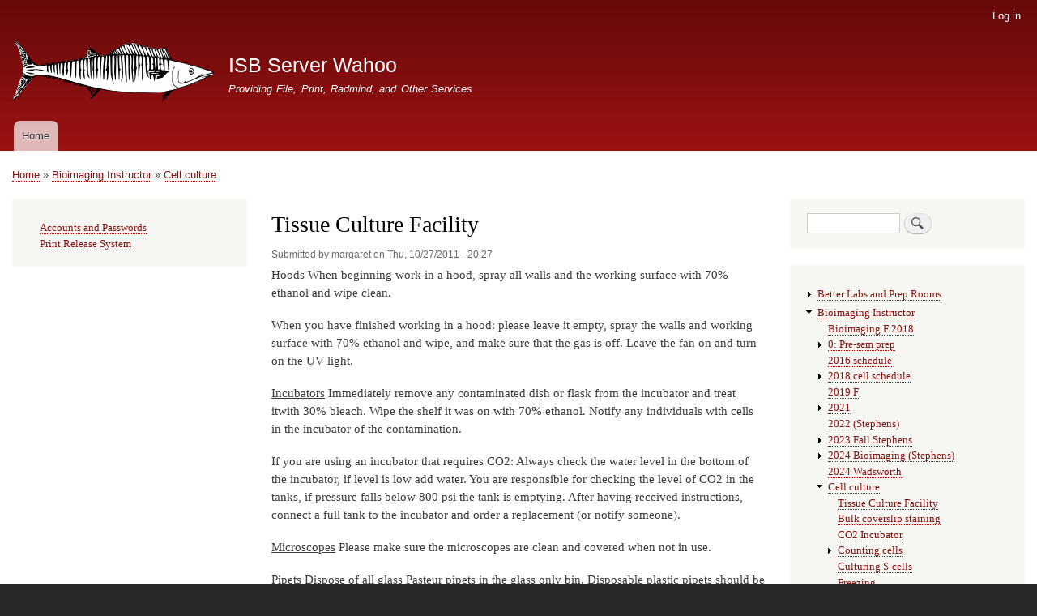

--- FILE ---
content_type: text/html; charset=UTF-8
request_url: https://wahoo.cns.umass.edu/index.php/content/tissue-culture-facility
body_size: 5001
content:
<!DOCTYPE html>
<html lang="en" dir="ltr" prefix="content: http://purl.org/rss/1.0/modules/content/  dc: http://purl.org/dc/terms/  foaf: http://xmlns.com/foaf/0.1/  og: http://ogp.me/ns#  rdfs: http://www.w3.org/2000/01/rdf-schema#  schema: http://schema.org/  sioc: http://rdfs.org/sioc/ns#  sioct: http://rdfs.org/sioc/types#  skos: http://www.w3.org/2004/02/skos/core#  xsd: http://www.w3.org/2001/XMLSchema# ">
  <head>
    <meta charset="utf-8" />
<meta name="Generator" content="Drupal 8 (https://www.drupal.org)" />
<meta name="MobileOptimized" content="width" />
<meta name="HandheldFriendly" content="true" />
<meta name="viewport" content="width=device-width, initial-scale=1.0" />
<link rel="shortcut icon" href="/core/misc/favicon.ico" type="image/vnd.microsoft.icon" />
<link rel="canonical" href="/index.php/content/tissue-culture-facility" />
<link rel="shortlink" href="/index.php/node/122" />
<link rel="revision" href="/index.php/content/tissue-culture-facility" />
<link rel="prev" href="/index.php/content/cell-culture" />
<link rel="up" href="/index.php/content/cell-culture" />
<link rel="next" href="/index.php/node/991" />

    <title>Tissue Culture Facility | ISB Server Wahoo</title>
    <link rel="stylesheet" href="/sites/default/files/css/css_tkeOEWfM6OFUIhuI7-a5HCSwE3rIQepiuKNt5Zr7WWg.css?ppg82v" media="all" />
<link rel="stylesheet" href="/sites/default/files/css/css_NoOhQg-YOMJJZ9oZhxCqSY9Q1wPEdbR2xPYKcgX11SU.css?ppg82v" media="all" />
<link rel="stylesheet" href="/sites/default/files/css/css_Z5jMg7P_bjcW9iUzujI7oaechMyxQTUqZhHJ_aYSq04.css?ppg82v" media="print" />

    
<!--[if lte IE 8]>
<script src="/sites/default/files/js/js_VtafjXmRvoUgAzqzYTA3Wrjkx9wcWhjP0G4ZnnqRamA.js"></script>
<![endif]-->

  </head>
  <body class="layout-two-sidebars path-node page-node-type-book">
        <a href="#main-content" class="visually-hidden focusable skip-link">
      Skip to main content
    </a>
    
      <div class="dialog-off-canvas-main-canvas" data-off-canvas-main-canvas>
    <div id="page-wrapper">
  <div id="page">
    <header id="header" class="header" role="banner" aria-label="Site header">
      <div class="section layout-container clearfix">
          <div class="region region-secondary-menu">
    <nav role="navigation" aria-labelledby="block-bartik-account-menu-menu" id="block-bartik-account-menu" class="block block-menu navigation menu--account">
            
  <h2 class="visually-hidden" id="block-bartik-account-menu-menu">User account menu</h2>
  

      <div class="content">
        <div class="menu-toggle-target menu-toggle-target-show" id="show-block-bartik-account-menu"></div>
    <div class="menu-toggle-target" id="hide-block-bartik-account-menu"></div>
    <a class="menu-toggle" href="#show-block-bartik-account-menu">Show &mdash; User account menu</a>
    <a class="menu-toggle menu-toggle--hide" href="#hide-block-bartik-account-menu">Hide &mdash; User account menu</a>
    
              <ul class="clearfix menu">
                    <li class="menu-item">
        <a href="/user/login" data-drupal-link-system-path="user/login">Log in</a>
              </li>
        </ul>
  


  </div>
</nav>

  </div>

          <div class="clearfix region region-header">
    <div id="block-bartik-branding" class="clearfix site-branding block block-system block-system-branding-block">
  
    
        <a href="/" title="Home" rel="home" class="site-branding__logo">
      <img src="/sites/default/files/wahoo_logo.png" alt="Home" />
    </a>
        <div class="site-branding__text">
              <div class="site-branding__name">
          <a href="/" title="Home" rel="home">ISB Server Wahoo</a>
        </div>
                    <div class="site-branding__slogan">Providing File, Print, Radmind, and Other Services</div>
          </div>
  </div>

  </div>

          <div class="region region-primary-menu">
    <nav role="navigation" aria-labelledby="block-bartik-main-menu-menu" id="block-bartik-main-menu" class="block block-menu navigation menu--main">
            
  <h2 class="visually-hidden" id="block-bartik-main-menu-menu">Main navigation</h2>
  

      <div class="content">
        <div class="menu-toggle-target menu-toggle-target-show" id="show-block-bartik-main-menu"></div>
    <div class="menu-toggle-target" id="hide-block-bartik-main-menu"></div>
    <a class="menu-toggle" href="#show-block-bartik-main-menu">Show &mdash; Main navigation</a>
    <a class="menu-toggle menu-toggle--hide" href="#hide-block-bartik-main-menu">Hide &mdash; Main navigation</a>
    
              <ul class="clearfix menu">
                    <li class="menu-item">
        <a href="/" data-drupal-link-system-path="&lt;front&gt;">Home</a>
              </li>
        </ul>
  


  </div>
</nav>

  </div>

      </div>
    </header>
          <div class="highlighted">
        <aside class="layout-container section clearfix" role="complementary">
            <div class="region region-highlighted">
    

  </div>

        </aside>
      </div>
            <div id="main-wrapper" class="layout-main-wrapper layout-container clearfix">
      <div id="main" class="layout-main clearfix">
          <div class="region region-breadcrumb">
    <div id="block-bartik-breadcrumbs" class="block block-system block-system-breadcrumb-block">
  
    
      <div class="content">
        <nav class="breadcrumb" role="navigation" aria-labelledby="system-breadcrumb">
    <h2 id="system-breadcrumb" class="visually-hidden">Breadcrumb</h2>
    <ol>
          <li>
                  <a href="/index.php/">Home</a>
              </li>
          <li>
                  <a href="/index.php/content/bioimaging-instructor">Bioimaging Instructor</a>
              </li>
          <li>
                  <a href="/index.php/content/cell-culture">Cell culture</a>
              </li>
        </ol>
  </nav>

    </div>
  </div>

  </div>

        <main id="content" class="column main-content" role="main">
          <section class="section">
            <a id="main-content" tabindex="-1"></a>
              <div class="region region-content">
    <div id="block-bartik-page-title" class="block block-core block-page-title-block">
  
    
      <div class="content">
      
  <h1 class="title page-title"><span class="field field--name-title field--type-string field--label-hidden"> Tissue Culture Facility</span>
</h1>


    </div>
  </div>
<div id="block-bartik-content" class="block block-system block-system-main-block">
  
    
      <div class="content">
      
<article data-history-node-id="122" role="article" about="/index.php/content/tissue-culture-facility" class="node node--type-book node--view-mode-full clearfix">
  <header>
    
        
          <div class="node__meta">
        <article typeof="schema:Person" about="/users/margaret" class="profile">
  </article>

        <span>
          Submitted by <span class="field field--name-uid field--type-entity-reference field--label-hidden"><span lang="" about="/index.php/users/margaret" typeof="schema:Person" property="schema:name" datatype="">margaret</span></span>
 on <span class="field field--name-created field--type-created field--label-hidden">Thu, 10/27/2011 - 20:27</span>
        </span>
        
      </div>
      </header>
  <div class="node__content clearfix">
    <section class="field field--name-comment-node-book field--type-comment field--label-hidden comment-wrapper">
  
  

  
</section>

            <div class="clearfix text-formatted field field--name-body field--type-text-with-summary field--label-hidden field__item"><p><u>Hoods</u> 
When beginning work in a hood, spray all walls and the working surface with 70%
ethanol and wipe clean.</p>

<p>When you have finished working in a hood: please leave it empty, spray the walls and working surface with 70% ethanol and wipe, and make sure that the gas is off. 
Leave the fan on and turn on the UV light.</p>

<p><u>Incubators</u> 
Immediately remove any contaminated dish or flask from the incubator and treat itwith 30% bleach. Wipe the shelf it was on with 70% ethanol. Notify any individuals 
with cells in the incubator of the contamination.</p>

<p>If you are using an incubator that requires CO2: Always check the water level in the
bottom of the incubator, if level is low add water. You are responsible for checking the 
level of CO2 in the tanks, if pressure falls below 800 psi the tank is emptying. After 
having received instructions, connect a full tank to the incubator and order a 
replacement (or notify someone).</p>

<p><u>Microscopes</u>
Please make sure the microscopes are clean and covered when not in use.</p>

<p><u>Pipets</u>
Dispose of all glass Pasteur pipets in the glass only bin.
Disposable plastic pipets should be placed in trash (in the plastic sleeve). 
Reusable pipets should be placed tip up in the pipet jar.</p>

<p><u>Supplies</u>
Label all items in the refrigerator with your name and date. Items that not labeled will 
be discarded.</p>

<p><u>Vacuum Pump</u>
When you are done, please empty and rinse flask with 30% bleach.</p>

<p><u>Other</u> 
Keep the area clean at all times.
Dishes and flasks of cells to be discarded should be treated with 30% bleach before 
trashing.</p>
</div>
      
  <nav id="book-navigation-8" class="book-navigation" role="navigation" aria-labelledby="book-label-8">
    
          <h2 class="visually-hidden" id="book-label-8">Book traversal links for  Tissue Culture Facility</h2>
      <ul class="book-pager">
              <li class="book-pager__item book-pager__item--previous">
          <a href="/index.php/content/cell-culture" rel="prev" title="Go to previous page"><b>‹</b> Cell culture</a>
        </li>
                    <li class="book-pager__item book-pager__item--center">
          <a href="/index.php/content/cell-culture" title="Go to parent page">Up</a>
        </li>
                    <li class="book-pager__item book-pager__item--next">
          <a href="/index.php/node/991" rel="next" title="Go to next page">Bulk coverslip staining <b>›</b></a>
        </li>
          </ul>
      </nav>
  <div class="node__links">
    <ul class="links inline"><li class="book-printer"><a href="/index.php/book/export/html/122" title="Show a printer-friendly version of this book page and its sub-pages.">Printer-friendly version</a></li><li class="comment-forbidden"><a href="/index.php/user/login?destination=/index.php/comment/reply/node/122/comment_node_book%23comment-form">Log in</a> to post comments</li></ul>  </div>

  </div>
</article>

    </div>
  </div>

  </div>

          </section>
        </main>
                  <div id="sidebar-first" class="column sidebar">
            <aside class="section" role="complementary">
                <div class="region region-sidebar-first">
    <nav role="navigation" aria-labelledby="block-menu-menu" id="block-menu" class="block block-menu navigation menu--menu-resources">
            
  <h2 class="visually-hidden" id="block-menu-menu"></h2>
  

      <div class="content">
        <div class="menu-toggle-target menu-toggle-target-show" id="show-block-menu"></div>
    <div class="menu-toggle-target" id="hide-block-menu"></div>
    <a class="menu-toggle" href="#show-block-menu">Show &mdash; </a>
    <a class="menu-toggle menu-toggle--hide" href="#hide-block-menu">Hide &mdash; </a>
    
              <ul class="clearfix menu">
                    <li class="menu-item">
        <a href="https://wahoo.cns.umass.edu/findaccount/" title="find accounts and change passwords">Accounts and Passwords</a>
              </li>
                <li class="menu-item">
        <a href="https://wahoo.cns.umass.edu/printrelease/" title="How to get your print jobs to print.">Print Release System</a>
              </li>
        </ul>
  


  </div>
</nav>

  </div>

            </aside>
          </div>
                          <div id="sidebar-second" class="column sidebar">
            <aside class="section" role="complementary">
                <div class="region region-sidebar-second">
    <div class="search-block-form block block-search container-inline" data-drupal-selector="search-block-form" id="block-search" role="search">
  
    
    <div class="content container-inline">
        <form action="https://wahoo.cns.umass.edu/index.php/search/node" method="get" id="search-block-form" accept-charset="UTF-8" class="search-form search-block-form">
  <div class="js-form-item form-item js-form-type-search form-type-search js-form-item-keys form-item-keys form-no-label">
      <label for="edit-keys" class="visually-hidden">Search</label>
        <input title="Enter the terms you wish to search for." data-drupal-selector="edit-keys" type="search" id="edit-keys" name="keys" value="" size="15" maxlength="128" class="form-search" />

        </div>
<div data-drupal-selector="edit-actions" class="form-actions js-form-wrapper form-wrapper" id="edit-actions"><input class="search-form__submit button js-form-submit form-submit" data-drupal-selector="edit-submit" type="submit" id="edit-submit" value="Search" />
</div>

</form>

  
  </div>
</div>
<div id="block-book" class="block block-book block-book-navigation">
  
    
      <div class="content">
        <nav id="book-block-menu-2" class="book-block-menu" role="navigation" aria-label="Book outline for Better Labs and Prep Rooms">
    
              <ul class="menu">
                    <li class="menu-item menu-item--collapsed">
        <a href="/index.php/content/better-labs-and-prep-rooms" hreflang="und">Better Labs and Prep Rooms</a>
              </li>
        </ul>
  


  </nav>
  <nav id="book-block-menu-8" class="book-block-menu" role="navigation" aria-label="Book outline for Bioimaging Instructor">
    
              <ul class="menu">
                    <li class="menu-item menu-item--expanded menu-item--active-trail">
        <a href="/index.php/content/bioimaging-instructor" hreflang="und">Bioimaging Instructor</a>
                                <ul class="menu">
                    <li class="menu-item">
        <a href="/index.php/content/bioimaging-f-2018" hreflang="und">Bioimaging F 2018</a>
              </li>
                <li class="menu-item menu-item--collapsed">
        <a href="/index.php/content/0-pre-sem-prep" hreflang="und">0: Pre-sem prep</a>
              </li>
                <li class="menu-item">
        <a href="/index.php/node/692" hreflang="en">2016 schedule</a>
              </li>
                <li class="menu-item menu-item--collapsed">
        <a href="/index.php/node/716" hreflang="en">2018 cell schedule</a>
              </li>
                <li class="menu-item">
        <a href="/index.php/node/891" hreflang="en">2019 F</a>
              </li>
                <li class="menu-item menu-item--collapsed">
        <a href="/index.php/node/970" hreflang="en">2021</a>
              </li>
                <li class="menu-item">
        <a href="/index.php/node/1051" hreflang="en">2022 (Stephens)</a>
              </li>
                <li class="menu-item menu-item--collapsed">
        <a href="/index.php/node/1123" hreflang="en">2023 Fall Stephens</a>
              </li>
                <li class="menu-item menu-item--collapsed">
        <a href="/index.php/node/1233" hreflang="en">2024 Bioimaging (Stephens)</a>
              </li>
                <li class="menu-item">
        <a href="/index.php/node/1211" hreflang="en">2024 Wadsworth</a>
              </li>
                <li class="menu-item menu-item--expanded menu-item--active-trail">
        <a href="/index.php/content/cell-culture" hreflang="und">Cell culture</a>
                                <ul class="menu">
                    <li class="menu-item menu-item--active-trail">
        <a href="/index.php/content/tissue-culture-facility" hreflang="und"> Tissue Culture Facility</a>
              </li>
                <li class="menu-item">
        <a href="/index.php/node/991" hreflang="en">Bulk coverslip staining</a>
              </li>
                <li class="menu-item">
        <a href="/index.php/content/co2-incubator" hreflang="und">CO2 Incubator</a>
              </li>
                <li class="menu-item menu-item--collapsed">
        <a href="/index.php/node/892" hreflang="en">Counting cells</a>
              </li>
                <li class="menu-item">
        <a href="/index.php/node/940" hreflang="en">Culturing S-cells</a>
              </li>
                <li class="menu-item">
        <a href="/index.php/content/freezing" hreflang="und">Freezing</a>
              </li>
                <li class="menu-item menu-item--collapsed">
        <a href="/index.php/content/nucleofection" hreflang="und">Nucleofection</a>
              </li>
                <li class="menu-item">
        <a href="/index.php/content/plating" hreflang="und">Plating</a>
              </li>
                <li class="menu-item">
        <a href="/index.php/content/splitting" hreflang="und">Splitting</a>
              </li>
                <li class="menu-item">
        <a href="/index.php/content/thawing" hreflang="und">Thawing</a>
              </li>
        </ul>
  
              </li>
                <li class="menu-item menu-item--collapsed">
        <a href="/index.php/content/labs-2012" hreflang="und">Labs 2012 &amp; before</a>
              </li>
                <li class="menu-item menu-item--collapsed">
        <a href="/index.php/content/labs-2013" hreflang="und">Labs 2013</a>
              </li>
                <li class="menu-item menu-item--collapsed">
        <a href="/index.php/node/287" hreflang="en">Microscopes</a>
              </li>
                <li class="menu-item">
        <a href="/index.php/node/620" hreflang="en">Posters</a>
              </li>
                <li class="menu-item">
        <a href="/index.php/content/supplies" hreflang="und">Supplies</a>
              </li>
                <li class="menu-item menu-item--collapsed">
        <a href="/index.php/node/1102" hreflang="en">!2023 Wadsworth BioImaging</a>
              </li>
        </ul>
  
              </li>
        </ul>
  


  </nav>
  <nav id="book-block-menu-40" class="book-block-menu" role="navigation" aria-label="Book outline for QBoC">
    
              <ul class="menu">
                    <li class="menu-item menu-item--collapsed">
        <a href="/index.php/content/qboc" hreflang="und">QBoC</a>
              </li>
        </ul>
  


  </nav>
  <nav id="book-block-menu-85" class="book-block-menu" role="navigation" aria-label="Book outline for Research Methods">
    
              <ul class="menu">
                    <li class="menu-item menu-item--collapsed">
        <a href="/index.php/content/research-methods-0" hreflang="und">Research Methods</a>
              </li>
        </ul>
  


  </nav>
  <nav id="book-block-menu-90" class="book-block-menu" role="navigation" aria-label="Book outline for Markdown &amp; Code Help">
    
              <ul class="menu">
                    <li class="menu-item menu-item--collapsed">
        <a href="/index.php/content/markdown-code-help" hreflang="und">Markdown &amp; Code Help</a>
              </li>
        </ul>
  


  </nav>
  <nav id="book-block-menu-164" class="book-block-menu" role="navigation" aria-label="Book outline for Gene &amp; Genome">
    
              <ul class="menu">
                    <li class="menu-item menu-item--collapsed">
        <a href="/index.php/content/gene-genome" hreflang="und">Gene &amp; Genome</a>
              </li>
        </ul>
  


  </nav>
  <nav id="book-block-menu-283" class="book-block-menu" role="navigation" aria-label="Book outline for Genetics Lab">
    
              <ul class="menu">
                    <li class="menu-item menu-item--collapsed">
        <a href="/index.php/content/genetics-lab" hreflang="und">Genetics Lab</a>
              </li>
        </ul>
  


  </nav>
  <nav id="book-block-menu-293" class="book-block-menu" role="navigation" aria-label="Book outline for QSB Riley">
    
              <ul class="menu">
                    <li class="menu-item menu-item--collapsed">
        <a href="/index.php/content/qsb" hreflang="und">QSB Riley</a>
              </li>
        </ul>
  


  </nav>
  <nav id="book-block-menu-339" class="book-block-menu" role="navigation" aria-label="Book outline for Histology">
    
              <ul class="menu">
                    <li class="menu-item menu-item--collapsed">
        <a href="/index.php/node/339" hreflang="en">Histology</a>
              </li>
        </ul>
  


  </nav>
  <nav id="book-block-menu-394" class="book-block-menu" role="navigation" aria-label="Book outline for Model Systems">
    
              <ul class="menu">
                    <li class="menu-item menu-item--collapsed">
        <a href="/index.php/content/model-systems" hreflang="und">Model Systems</a>
              </li>
        </ul>
  


  </nav>
  <nav id="book-block-menu-586" class="book-block-menu" role="navigation" aria-label="Book outline for 2014">
    
              <ul class="menu">
                    <li class="menu-item menu-item--collapsed">
        <a href="/index.php/content/2014" hreflang="und">2014</a>
              </li>
        </ul>
  


  </nav>
  <nav id="book-block-menu-648" class="book-block-menu" role="navigation" aria-label="Book outline for Genetics &amp; Evolution lab">
    
              <ul class="menu">
                    <li class="menu-item menu-item--collapsed">
        <a href="/index.php/node/648" hreflang="en">Genetics &amp; Evolution lab</a>
              </li>
        </ul>
  


  </nav>
  <nav id="book-block-menu-694" class="book-block-menu" role="navigation" aria-label="Book outline for NBP">
    
              <ul class="menu">
                    <li class="menu-item menu-item--collapsed">
        <a href="/index.php/node/694" hreflang="en">NBP</a>
              </li>
        </ul>
  


  </nav>
  <nav id="book-block-menu-706" class="book-block-menu" role="navigation" aria-label="Book outline for Genetics Genomics &amp; Evolution">
    
              <ul class="menu">
                    <li class="menu-item menu-item--collapsed">
        <a href="/index.php/content/genetics-genomics-evolution" hreflang="und">Genetics Genomics &amp; Evolution</a>
              </li>
        </ul>
  


  </nav>
  <nav id="book-block-menu-1014" class="book-block-menu" role="navigation" aria-label="Book outline for CMBL 2022">
    
              <ul class="menu">
                    <li class="menu-item">
        <a href="/index.php/node/1014" hreflang="en">CMBL 2022</a>
              </li>
        </ul>
  


  </nav>
  <nav id="book-block-menu-1062" class="book-block-menu" role="navigation" aria-label="Book outline for S2 Cells prep">
    
              <ul class="menu">
                    <li class="menu-item">
        <a href="/index.php/node/1062" hreflang="en">S2 Cells prep</a>
              </li>
        </ul>
  


  </nav>
  <nav id="book-block-menu-1219" class="book-block-menu" role="navigation" aria-label="Book outline for ISB Policies (under construction)">
    
              <ul class="menu">
                    <li class="menu-item menu-item--collapsed">
        <a href="/index.php/node/1219" hreflang="en">ISB Policies (under construction)</a>
              </li>
        </ul>
  


  </nav>

    </div>
  </div>

  </div>

            </aside>
          </div>
              </div>
    </div>
        <footer class="site-footer">
      <div class="layout-container">
                          <div class="site-footer__bottom">
              <div class="region region-footer-fifth">
    <div id="block-bartik-powered" role="complementary" class="block block-system block-system-powered-by-block">
  
    
      <div class="content">
      <span>Powered by <a href="https://www.drupal.org">Drupal</a></span>
    </div>
  </div>

  </div>

          </div>
              </div>
    </footer>
  </div>
</div>

  </div>

    
    
  </body>
</html>
